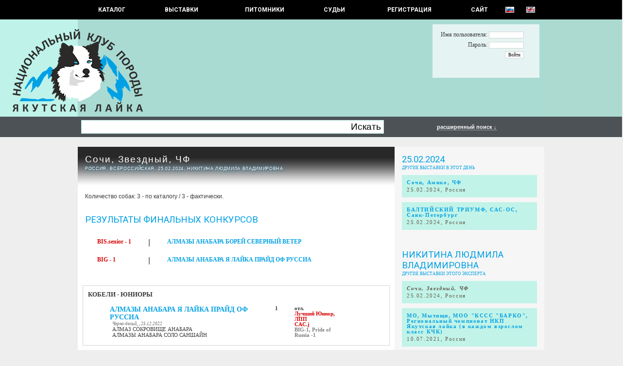

--- FILE ---
content_type: text/html; charset=UTF-8
request_url: https://yakutian-laika.com/catalog/show.php?showid=1001
body_size: 10501
content:
<HTML><HEAD> <TITLE>YAKUTSKAYA LAIKA - Virtual Breed Database</TITLE> <META http-equiv='Content-Type' content='text/html; charset=utf-8'></HEAD><LINK href='include/styles.css' type=text/css rel=STYLESHEET><LINK rel='stylesheet' type='text/css' href='lightbox/jquery.lightbox-0.5.css' media='screen' /><LINK href='http://fonts.googleapis.com/css?family=Roboto' rel='stylesheet' type='text/css'><link type='text/css' rel='stylesheet' href='https://fonts.googleapis.com/css?family=Roboto:400,700&amp;amp;subset=cyrillic,latin-ext&amp;piioay' media='all' /><SCRIPT type='text/javascript' src='img/jquery.js'></script><SCRIPT type='text/javascript' src='lightbox/jquery.lightbox-0.5.js'></script>
		<script type='text/javascript'>
		advs = 0;

		$(document).ready(function() {
			$("#form_search_adv").hide();
			$("#formshowres").load('aj_showform.php', {showid: '1001'});$("#showresults").load('aj_showresults.php', {showid: '1001'});
			$('a.lightbox').lightBox();
			}); 
		</script>
		<BODY topmargin=0 bottommargin=0 leftmargin=0 rightmargin=0><CENTER><DIV class=div_menu><TABLE class=tableMenu><TR>	<TD class=tdMenuItem><A href='index.php'   class=menuitem1 onfocus='this.blur()'> КАТАЛОГ </A></TD>	<TD class=tdMenuItem><A href='shows.php'   class=menuitem onfocus='this.blur()'> Выставки </A></TD>	<TD class=tdMenuItem><A href='kennels.php' class=menuitem onfocus='this.blur()'> Питомники </A></TD>	<TD class=tdMenuItem><A href='judges.php'  class=menuitem onfocus='this.blur()'> СУДЬИ </A></TD>	<TD class=tdMenuItem><A href='reg.php' class=menuitem onfocus='this.blur()'> РЕГИСТРАЦИЯ </A></TD>	<TD class=tdMenuItem><A href='http://yakutlaika.com'    class=menuitem onfocus='this.blur()'> САЙТ </A></TD>	<TD class=tdMenuItem><A href='http://yakutian-laika.com/catalog/show.php?showid=1001&userif=1' class=menuitem1 onfocus='this.blur()'><IMG src='img/ru.gif' class='flag'></A></TD>	<TD class=tdMenuItem><A href='http://yakutian-laika.com/catalog/show.php?showid=1001&userif=2' class=menuitem1 onfocus='this.blur()'><IMG src='img/en.gif' class='flag'></A></TD></TR></TABLE></DIV><DIV class=div_title id=div_title><TABLE class=tableTitle><TR>	<TD style='WIDTH: 134px; PADDING: 0px;'><A class=aTit href='index.php'><IMG src='img/t1.png' width=134 height=170 style='MARGIN-TOP: 20px; MARGIN-BOTTOM: 10px; FLOAT: right;'></A></TD>	<TD style='WIDTH: 960px; HEIGHT: 200px; PADDING: 0px; BACKGROUND-COLOR: #aadbd3;'>	<A class=aTit href='index.php'><IMG src='img/t2.png' width=134 height=170 style='MARGIN-TOP: 20px; MARGIN-BOTTOM: 10px; FLOAT: left;'></A>		<DIV id=div_auth class=div_auth>		<FORM style='MARGIN: 0px; PADDING: 0px;'>		<TABLE>		<TR>		<TD style='PADDING: 2px 5px 2px 5px; TEXT-ALIGN: right; FONT-SIZE: 9.0pt; FONT-FAMILY: "Alegreya Sans", Tahoma;'>Имя пользователя: <INPUT type=text class=Iauth name=login id='login' size=12></TD>		</TR>		<TR>		<TD style='PADDING: 2px 5px 2px 5px; TEXT-ALIGN: right; FONT-SIZE: 9.0pt; FONT-FAMILY: "Alegreya Sans", Tahoma;'>Пароль: <INPUT type=password class=Iauth name=password id='password' size=12></TD>		</TR>		<TR>		<TD style='PADDING: 2px 5px 2px 5px; TEXT-ALIGN: right;'><INPUT type=submit class=Iauth value='Войти' onClick="TryAuth(); return false;"></TD>		</TR>		</TABLE>		</FORM>		</DIV>		<SCRIPT type='text/javascript'>		function TryAuth() {			var login = document.getElementById('login').value;			var password = document.getElementById('password').value;			$("#div_auth").html("<SPAN class=message>Entering ..</SPAN>");			$("#div_auth").load('aj_login.php', {login: login, password: password});	        	}		</SCRIPT>	</TD>	</TD>	<TD style='WIDTH: 134px; PADDING: 0px;'><A class=aTit href='index.php'><IMG src='img/pixel.gif' width=134 height=170 style='MARGIN-TOP: 10px;'></A></TD></TR></TABLE></DIV><DIV class=div_oper id=div_oper></DIV><DIV class=div_search id=div_search><TABLE class=tableSearch><TR>	<TD class=tdSearchMain><FORM action=search.php method=GET class=form_search id=form_search_base> <TABLE class=tableInputBlock><TR><TD class=tdItd><INPUT type=Text class=iLeft name='name' style='FONT-SIZE: 14.0pt; PADDING: 4px; HEIGHT: 28px; WIDTH: 550px;'></TD><TD class=tdItd><INPUT type=Submit class=iRight value='Искать' style='FONT-SIZE: 14.0pt; HEIGHT: 28px;'></TD></TR></TABLE> </FORM></TD>	<TD class=tdSearchShow><A class='aSearchAdv' href='' onClick='if(advs == 1) { $("#form_search_adv").hide(); advs = 0; } else { $("#form_search_adv").show(); advs = 1; } return false;'> расширенный поиск &darr; </A></TD></TR></TABLE><FORM action=search.php method=GET class=form_search_adv id=form_search_adv><TABLE class=tableSearch><TR>	<TD class=tdSearchBase>	<DIV class=fNameW>ID</DIV>	<DIV class=fValue><INPUT type='text' name='srchid' value='' size='12' class=MIPT></DIV>	</TD>	<TD class=tdSearchBase>	<DIV class=fNameW>Владелец</DIV>	<DIV class=fValue><INPUT type='text' name='owner' value='' size='28' class=MIPT></DIV>	</TD>	<TD class=tdSearchBase>	<DIV class=fNameW>Страна</DIV>	<DIV class=fValue><SELECT name='Country' id='Country'>
<OPTION value=0>- - -</OPTION>
 <OPTION value='35'> Австралия </OPTION>
 <OPTION value='34'> Австрия </OPTION>
 <OPTION value='33'> Азербайджан </OPTION>
 <OPTION value='32'> Армения </OPTION>
 <OPTION value='6'> Беларусь </OPTION>
 <OPTION value='5'> Бельгия </OPTION>
 <OPTION value='53'> Болгания </OPTION>
 <OPTION value='44'> Бразилия </OPTION>
 <OPTION value='3'> Великобритания </OPTION>
 <OPTION value='16'> Венгрия </OPTION>
 <OPTION value='63'> Гватемала </OPTION>
 <OPTION value='10'> Германия </OPTION>
 <OPTION value='24'> Греция </OPTION>
 <OPTION value='55'> Грузия </OPTION>
 <OPTION value='15'> Дания </OPTION>
 <OPTION value='36'> Израиль </OPTION>
 <OPTION value='47'> Индия </OPTION>
 <OPTION value='30'> Индонезия </OPTION>
 <OPTION value='14'> Ирландия </OPTION>
 <OPTION value='50'> Исландия </OPTION>
 <OPTION value='25'> Испания </OPTION>
 <OPTION value='8'> Италия </OPTION>
 <OPTION value='59'> Казахстан </OPTION>
 <OPTION value='11'> Канада </OPTION>
 <OPTION value='56'> Кипр </OPTION>
 <OPTION value='31'> Китай </OPTION>
 <OPTION value='51'> Колумбия </OPTION>
 <OPTION value='41'> Корея </OPTION>
 <OPTION value='60'> Кыргызстан </OPTION>
 <OPTION value='27'> Латвия </OPTION>
 <OPTION value='26'> Литва </OPTION>
 <OPTION value='13'> Люксембург </OPTION>
 <OPTION value='29'> Малазийя </OPTION>
 <OPTION value='49'> Мексика </OPTION>
 <OPTION value='37'> Молдавия </OPTION>
 <OPTION value='1'> Нидерланды </OPTION>
 <OPTION value='20'> Норвегия </OPTION>
 <OPTION value='38'> Польша </OPTION>
 <OPTION value='43'> Португалия </OPTION>
 <OPTION value='21'> Пуэрто-Рико </OPTION>
 <OPTION value='58'> Республика Северная Македони </OPTION>
 <OPTION value='2'> Россия </OPTION>
 <OPTION value='52'> Румыния </OPTION>
 <OPTION value='61'> Сан Марино </OPTION>
 <OPTION value='39'> Сербия </OPTION>
 <OPTION value='7'> Словакия </OPTION>
 <OPTION value='48'> Словения </OPTION>
 <OPTION value='4'> США </OPTION>
 <OPTION value='28'> Таиланд </OPTION>
 <OPTION value='62'> Турция </OPTION>
 <OPTION value='57'> Узбекистан </OPTION>
 <OPTION value='46'> Украина </OPTION>
 <OPTION value='42'> Филиппины </OPTION>
 <OPTION value='19'> Финляндия </OPTION>
 <OPTION value='9'> Франция </OPTION>
 <OPTION value='22'> Хорватия </OPTION>
 <OPTION value='40'> Черногория </OPTION>
 <OPTION value='12'> Чехия </OPTION>
 <OPTION value='23'> Швейцарция </OPTION>
 <OPTION value='18'> Швеция </OPTION>
 <OPTION value='45'> Эстония </OPTION>
 <OPTION value='54'> Якутия </OPTION>
 <OPTION value='17'> Япония </OPTION>
</SELECT>
</DIV>	</TD>	<TD class=tdSearchBase>	<DIV class=fNameW>Дата рождения</DIV>	<DIV class=fValueW><INPUT type='text' name='db1' value='' size='6' class=MIPT> - <INPUT type='text' name='db2' value='' size='6' class=MIPT></DIV>	</TD></TR><TR>	<TD class=tdSearchBase>	<DIV class=fNameW>Кличка</DIV>
                        <DIV class=fValue>
			<SELECT name=letter>
			<OPTION value=''>&nbsp;</OPTION>
			<OPTION value='а'>А</OPTION>
			<OPTION value='б'>Б</OPTION>
			<OPTION value='в'>В</OPTION>
			<OPTION value='г'>Г</OPTION>
			<OPTION value='д'>Д</OPTION>
			<OPTION value='е'>Е</OPTION>
			<OPTION value='ж'>Ж</OPTION>
			<OPTION value='з'>З</OPTION>
			<OPTION value='и'>И</OPTION>
			<OPTION value='й'>Й</OPTION>
			<OPTION value='к'>К</OPTION>
			<OPTION value='л'>Л</OPTION>
			<OPTION value='м'>М</OPTION>
			<OPTION value='н'>Н</OPTION>
			<OPTION value='о'>О</OPTION>
			<OPTION value='п'>П</OPTION>
			<OPTION value='р'>Р</OPTION>
			<OPTION value='с'>C</OPTION>
			<OPTION value='т'>Т</OPTION>
			<OPTION value='у'>У</OPTION>
			<OPTION value='ф'>Ф</OPTION>
			<OPTION value='х'>Х</OPTION>
			<OPTION value='ц'>Ц</OPTION>
			<OPTION value='ч'>Ч</OPTION>
			<OPTION value='ш'>Ш</OPTION>
			<OPTION value='щ'>Щ</OPTION>
			<OPTION value='ы'>Ы</OPTION>
			<OPTION value='э'>Э</OPTION>
			<OPTION value='ю'>Ю</OPTION>
			<OPTION value='я'>Я</OPTION>

			<OPTION value='a'>A</OPTION>
			<OPTION value='b'>B</OPTION>
			<OPTION value='c'>C</OPTION>
			<OPTION value='d'>D</OPTION>
			<OPTION value='e'>E</OPTION>
			<OPTION value='f'>F</OPTION>
			<OPTION value='g'>G</OPTION>
			<OPTION value='h'>H</OPTION>
			<OPTION value='i'>I</OPTION>
			<OPTION value='j'>J</OPTION>
			<OPTION value='k'>K</OPTION>
			<OPTION value='l'>L</OPTION>
			<OPTION value='m'>M</OPTION>
			<OPTION value='n'>N</OPTION>
			<OPTION value='o'>O</OPTION>
			<OPTION value='p'>P</OPTION>
			<OPTION value='q'>Q</OPTION>
			<OPTION value='r'>R</OPTION>
			<OPTION value='s'>S</OPTION>
			<OPTION value='t'>T</OPTION>
			<OPTION value='u'>U</OPTION>
			<OPTION value='v'>V</OPTION>
			<OPTION value='w'>W</OPTION>
			<OPTION value='x'>X</OPTION>
			<OPTION value='y'>Y</OPTION>
			<OPTION value='z'>Z</OPTION>
			</SELECT>
			<INPUT type='text' name='name' value='' size='20' class=MIPT>
			</DIV>	</TD>	<TD class=tdSearchBase>	<DIV class=fNameW>Питомник (<INPUT name='oken' type='checkbox' class=iCHK>Владелец)</DIV>	<DIV class=fValue><SELECT name='Kennel' id='Kennel'>
<OPTION value=0>- - -</OPTION>
 <OPTION value='142'> - </OPTION>
 <OPTION value='175'> 1 </OPTION>
 <OPTION value='145'> =NOT FCI KENNEL= </OPTION>
 <OPTION value='201'> A VALLI DI A ZAMPATA </OPTION>
 <OPTION value='55'> AALLON ONNI </OPTION>
 <OPTION value='177'> AATELI KOIRA </OPTION>
 <OPTION value='193'> ALPHA REIGN </OPTION>
 <OPTION value='161'> ALTALUNES </OPTION>
 <OPTION value='115'> ALTUNHA </OPTION>
 <OPTION value='34'> AMORE SANDYS </OPTION>
 <OPTION value='172'> ANDKOLL </OPTION>
 <OPTION value='180'> ANGEL'S WILDSPIRIT </OPTION>
 <OPTION value='153'> ARCTIC ICEPAW </OPTION>
 <OPTION value='133'> AS FANCY DYNASTY </OPTION>
 <OPTION value='178'> AUBETOILE </OPTION>
 <OPTION value='43'> BAAJ BAJANAJ </OPTION>
 <OPTION value='132'> BAJKA JAKUCKA </OPTION>
 <OPTION value='88'> BYWATER </OPTION>
 <OPTION value='104'> C.F.SIBIRICUS. </OPTION>
 <OPTION value='135'> COLD SUMMIT </OPTION>
 <OPTION value='90'> D'HERACLEOPOLIS </OPTION>
 <OPTION value='32'> DE L'EDEN DES SHOKOU </OPTION>
 <OPTION value='179'> DE LA PLUME ARTIK </OPTION>
 <OPTION value='194'> DE LA SOURCE DU MONTET </OPTION>
 <OPTION value='170'> DE LA TRIBU D'OIMIAKON </OPTION>
 <OPTION value='37'> DELOKIS TERRA </OPTION>
 <OPTION value='197'> DES BRUMES DE L'ONEGA </OPTION>
 <OPTION value='195'> DES DOUCEURS NORDIQUES </OPTION>
 <OPTION value='196'> DES ECHOS DU MUSHER </OPTION>
 <OPTION value='149'> DES LEGENDES DE RETZ </OPTION>
 <OPTION value='174'> DES MARAIS DE COURMONT </OPTION>
 <OPTION value='200'> DES PATTES DU MONT DES FLAND </OPTION>
 <OPTION value='198'> DES PLAINES DE SAKHA </OPTION>
 <OPTION value='191'> DES SENTINELLES DES CIMES </OPTION>
 <OPTION value='202'> DES TERRES SHEYENNE </OPTION>
 <OPTION value='23'> DIAMENT JAKUCJI </OPTION>
 <OPTION value='82'> DISADONNA </OPTION>
 <OPTION value='86'> DIVERSITY </OPTION>
 <OPTION value='209'> DOOR OF PARADISE </OPTION>
 <OPTION value='186'> DU DOMAINE DE GRANDE ESPERAN </OPTION>
 <OPTION value='143'> DU DOMAINE DU FRUIT DES FEND </OPTION>
 <OPTION value='192'> DU LAC DE GARM </OPTION>
 <OPTION value='134'> DUST OF SNOW </OPTION>
 <OPTION value='171'> EDEN SEVERU </OPTION>
 <OPTION value='146'> ENDLESS WINTER </OPTION>
 <OPTION value='166'> ETERNAL LIGHT </OPTION>
 <OPTION value='199'> ETERNAL ROSES OF THE SNOW </OPTION>
 <OPTION value='118'> FEEL THE WILDNESS </OPTION>
 <OPTION value='204'> FOREST RUNNERS </OPTION>
 <OPTION value='176'> FREE SPIRITS OF SAKHA </OPTION>
 <OPTION value='162'> FRØVARPSNUTEN </OPTION>
 <OPTION value='152'> GLACIALIS </OPTION>
 <OPTION value='66'> GLEIZZ </OPTION>
 <OPTION value='33'> GO-JASU SHIN </OPTION>
 <OPTION value='94'> GOBLINCHILD </OPTION>
 <OPTION value='159'> HELEN DOGSTYLE </OPTION>
 <OPTION value='65'> HUURREHELMEN </OPTION>
 <OPTION value='87'> INGLISILM </OPTION>
 <OPTION value='129'> INMYSTEPS </OPTION>
 <OPTION value='114'> KALTIOKUMMUN </OPTION>
 <OPTION value='173'> KOTO NO TORA </OPTION>
 <OPTION value='190'> LA FUREUR DES VALKYRIES </OPTION>
 <OPTION value='210'> LAIKA ROYAL </OPTION>
 <OPTION value='117'> LAIKABOSS </OPTION>
 <OPTION value='124'> LAND OF SNOW </OPTION>
 <OPTION value='168'> LES AMIS </OPTION>
 <OPTION value='128'> LEVAJOK'S </OPTION>
 <OPTION value='85'> LIINIKA STAMM </OPTION>
 <OPTION value='112'> LINNUSKORVEN </OPTION>
 <OPTION value='57'> LLEXUS QUATTRO </OPTION>
 <OPTION value='156'> MAHO NO TSUKI </OPTION>
 <OPTION value='213'> MIDNIGHT HOWL </OPTION>
 <OPTION value='96'> MOJE ANIOŁY </OPTION>
 <OPTION value='151'> MONGUN TAIGA </OPTION>
 <OPTION value='148'> MOON OF STARLIGHT </OPTION>
 <OPTION value='182'> MOUNTAIN WISDOM </OPTION>
 <OPTION value='139'> NORDIC SAKHA </OPTION>
 <OPTION value='111'> NORTHSTAR </OPTION>
 <OPTION value='84'> NOT FANCY </OPTION>
 <OPTION value='184'> OF ARTIK BASTERDS </OPTION>
 <OPTION value='181'> OF DANASIA'S DREAMS </OPTION>
 <OPTION value='189'> OF MOONLIGHT'S RHAPSODY </OPTION>
 <OPTION value='208'> OF SIBERIAN SISTERS </OPTION>
 <OPTION value='102'> ORTO DOIDU </OPTION>
 <OPTION value='91'> OT LIINIKA STAMM </OPTION>
 <OPTION value='157'> OUKAYA FOREVER </OPTION>
 <OPTION value='80'> PALOKIN </OPTION>
 <OPTION value='77'> POLAR FOXES ABSOLUTE </OPTION>
 <OPTION value='56'> POLAR SOULS </OPTION>
 <OPTION value='183'> POSITIVE MOOD </OPTION>
 <OPTION value='122'> PRINCES OF THE UNIVERSE </OPTION>
 <OPTION value='165'> QUEENS OF THE NORTH </OPTION>
 <OPTION value='24'> SAMBRIBERT </OPTION>
 <OPTION value='121'> SANCHA </OPTION>
 <OPTION value='205'> SATULAAKSON </OPTION>
 <OPTION value='110'> SEVEN KINGDOMS WOLVES </OPTION>
 <OPTION value='105'> SFORA JAKUCJI </OPTION>
 <OPTION value='116'> SIBERINDA </OPTION>
 <OPTION value='109'> SIBIRSKAYA ZIMA </OPTION>
 <OPTION value='169'> SLAVIC SQUAD </OPTION>
 <OPTION value='150'> SLAVINJA </OPTION>
 <OPTION value='141'> SNOW TARASKA </OPTION>
 <OPTION value='185'> SONS OF SAKHA </OPTION>
 <OPTION value='163'> STAR OF SNOW </OPTION>
 <OPTION value='99'> STELLA MERIDIEM </OPTION>
 <OPTION value='103'> SUGARCOATED </OPTION>
 <OPTION value='31'> TAUN FOREST </OPTION>
 <OPTION value='120'> THE BROTHERHOOD OF SHADOW </OPTION>
 <OPTION value='42'> THE FUTURE IS OURS </OPTION>
 <OPTION value='207'> THE NORDIX KENNEL OF THE WIL </OPTION>
 <OPTION value='95'> THE SPIRIT OF SACHA </OPTION>
 <OPTION value='188'> THE SPIRIT OF SLAVIC WOLF </OPTION>
 <OPTION value='206'> THE STARS OF MY SOUL </OPTION>
 <OPTION value='97'> THUNDERCLAP </OPTION>
 <OPTION value='155'> VINTERVANDREREN </OPTION>
 <OPTION value='98'> VOCANOCTE </OPTION>
 <OPTION value='127'> VUORENVARMAN </OPTION>
 <OPTION value='101'> WE ARE WILD </OPTION>
 <OPTION value='203'> WHITE ASPENS </OPTION>
 <OPTION value='59'> WHITE HUNTER </OPTION>
 <OPTION value='164'> WILD TRIBE’S </OPTION>
 <OPTION value='154'> WINTER NEVER DIES </OPTION>
 <OPTION value='212'> WINTER WHIMSY </OPTION>
 <OPTION value='100'> WIS WOOD </OPTION>
 <OPTION value='67'> WITH LOVELY SMILE </OPTION>
 <OPTION value='140'> WOLF AND DEER </OPTION>
 <OPTION value='187'> WORLD OF WHITE SOULS </OPTION>
 <OPTION value='130'> YALUME </OPTION>
 <OPTION value='60'> YAMAKAZE </OPTION>
 <OPTION value='70'> YASNAYA ZVEZDA SEVERA </OPTION>
 <OPTION value='45'> Z GRAJDOŁKA DEMONÓW SŁOWIAŃS </OPTION>
 <OPTION value='144'> Z JURAJSKIEGO STOKU </OPTION>
 <OPTION value='46'> Z KLANU WYDRY </OPTION>
 <OPTION value='158'> Z MŁYNÓWKI </OPTION>
 <OPTION value='113'> ZHOWERLI </OPTION>
 <OPTION value='44'> ZIMOWY ZMIERZCH </OPTION>
 <OPTION value='27'> ZVEZDNOE OJEREL`E </OPTION>
 <OPTION value='6'> АГРОНАВТ </OPTION>
 <OPTION value='5'> АЛМАЗЫ АНАБАРА </OPTION>
 <OPTION value='11'> АЛТАН ДАБАЙААН </OPTION>
 <OPTION value='2'> АЛТЫН ТУМАР </OPTION>
 <OPTION value='119'> АЛЫЙ ЦВЕТ </OPTION>
 <OPTION value='51'> АНДКОЛЛ </OPTION>
 <OPTION value='13'> АРКТИК ПАРАДИЗ </OPTION>
 <OPTION value='1'> АРКТИК ТРЭВЕЛ </OPTION>
 <OPTION value='79'> БЕЛЛЕТРИСТИКС </OPTION>
 <OPTION value='50'> БЕЛОЕ МОРЕ </OPTION>
 <OPTION value='4'> БИГ ФЛАУЭР </OPTION>
 <OPTION value='29'> БИРЮСИНКА </OPTION>
 <OPTION value='131'> БРОДЯГИ СЕВЕРА </OPTION>
 <OPTION value='49'> БУЗБУРИ ИДЕЛЬ </OPTION>
 <OPTION value='64'> ВЕНЕЦ КОЛЫМЫ </OPTION>
 <OPTION value='78'> ВЕО РОСС </OPTION>
 <OPTION value='36'> ВЕСТЕРН КОММАНД </OPTION>
 <OPTION value='167'> ВИН КОД НИКИ БЛИЗАРА </OPTION>
 <OPTION value='62'> ГАРДАРИКА ЛЕГЕНД </OPTION>
 <OPTION value='136'> ГРААЛЬ ГАРДАРИКА </OPTION>
 <OPTION value='3'> ДОНАГЕР </OPTION>
 <OPTION value='52'> ЗЛАТОГОРЬЕ ЭЙВЫ </OPTION>
 <OPTION value='38'> ИЗ ЛЕМБОЛОВО </OPTION>
 <OPTION value='15'> ИЗ ОХТИНСКОГО РАЗДОЛЬЯ </OPTION>
 <OPTION value='53'> ИЗ САДА АЛИРИАН </OPTION>
 <OPTION value='28'> ИЗ СИБИРСКОЙ ТАЙГИ </OPTION>
 <OPTION value='35'> ИЗ СКАЗОЧНОЙ ТАЙГИ </OPTION>
 <OPTION value='125'> ИММОРТАЛ ШАЙН </OPTION>
 <OPTION value='73'> ИН ЯН БИЙХЕМ </OPTION>
 <OPTION value='211'> КЕАРТРИ </OPTION>
 <OPTION value='138'> КУЛДЖЕК </OPTION>
 <OPTION value='126'> КЮЭРЭГЭЙ </OPTION>
 <OPTION value='21'> ЛЬВИНОЕ СЕРДЦЕ </OPTION>
 <OPTION value='72'> МАШЕЛ СПИРИТ </OPTION>
 <OPTION value='107'> НАВИ СПОРТ </OPTION>
 <OPTION value='68'> НО НА АЛЕКС </OPTION>
 <OPTION value='58'> ОЛГРИН </OPTION>
 <OPTION value='16'> ОЮН ГЭРЭЛ </OPTION>
 <OPTION value='20'> ПОЛАР ЛАЙКА </OPTION>
 <OPTION value='123'> ПОЛЯРНЫЙ ЯМАЛ </OPTION>
 <OPTION value='83'> ПРОЛАЙФ </OPTION>
 <OPTION value='92'> РАДАРОСС </OPTION>
 <OPTION value='22'> РАНДОГС </OPTION>
 <OPTION value='25'> РЕЙВ РЕВЬЮ </OPTION>
 <OPTION value='137'> РУССКАЯ ЛЕГЕНДА </OPTION>
 <OPTION value='9'> РУССКАЯ СКАЗКА </OPTION>
 <OPTION value='76'> РУССКОЙ ЗНАТИ </OPTION>
 <OPTION value='106'> С КАЗАНСКОЙ СТОРОНЫ </OPTION>
 <OPTION value='69'> С ОСИНОВЦА </OPTION>
 <OPTION value='12'> САЛКЫН ТАУ </OPTION>
 <OPTION value='19'> САНТАНАЛАЙТ </OPTION>
 <OPTION value='48'> САХА ДЬОЛА </OPTION>
 <OPTION value='17'> СВОБОДНАЯ СТАЯ </OPTION>
 <OPTION value='108'> СЕРДЦЕ СЕВЕРА </OPTION>
 <OPTION value='26'> СИБЕРИАН СОУЛ </OPTION>
 <OPTION value='39'> СИБЭККИ ФЛАЙ </OPTION>
 <OPTION value='75'> СНЕЖНЫЙ АНГЕЛ </OPTION>
 <OPTION value='54'> СНОУ БРИЗ </OPTION>
 <OPTION value='41'> СНОУ ГЭЛАКСИ </OPTION>
 <OPTION value='40'> СНОУ МИСТЕРИ </OPTION>
 <OPTION value='74'> СО ШКОДНОГО ДВОРА </OPTION>
 <OPTION value='61'> СТАР ДЮ МОНД </OPTION>
 <OPTION value='81'> СЫРДЫК СУЛУС </OPTION>
 <OPTION value='14'> ТАЙНА СЕВЕРА </OPTION>
 <OPTION value='93'> ТАЛАНТЕД ВИННЕРС </OPTION>
 <OPTION value='63'> ТАЛИСМАН ВОДОЛЕЯ </OPTION>
 <OPTION value='47'> ТАРТАРИЯ </OPTION>
 <OPTION value='147'> ТЕСТ </OPTION>
 <OPTION value='30'> УРГАЛ СУЛУЗ </OPTION>
 <OPTION value='18'> ХААНМАР БАТУР </OPTION>
 <OPTION value='89'> ХАРЫСХАЛ </OPTION>
 <OPTION value='10'> ЧЕРНЫЙ АЛМАЗ </OPTION>
 <OPTION value='7'> ЧИМГИ ТУРА </OPTION>
 <OPTION value='8'> ЭЛЬ ФЛАУМ </OPTION>
 <OPTION value='160'> ЭСКИФАВОРИТ </OPTION>
 <OPTION value='71'> ЯМАН БУРЕ </OPTION>
</SELECT>
</DIV>	</TD>	<TD class=tdSearchBase>	<DIV class=fNameW>Титулы</DIV>	<DIV class=fValue><SELECT name='stitleid' id='stitleid'>
<OPTION value=0>- - -</OPTION>
 <OPTION value='3'>  Rez. World Winner  </OPTION>
 <OPTION value='231'>  Победитель Всемирной выставки собак российских пород  </OPTION>
 <OPTION value='227'>  Победитель черного моря </OPTION>
 <OPTION value='278'> ASIA PACIFIC CHAMPION </OPTION>
 <OPTION value='283'> ASIA PACIFIC WINNER </OPTION>
 <OPTION value='142'> Asia, Africa &amp; Oceania Winner  </OPTION>
 <OPTION value='213'> Austrian BundesJugendSieger </OPTION>
 <OPTION value='212'> Austrian Bundessieger </OPTION>
 <OPTION value='197'> Baby World Hope </OPTION>
 <OPTION value='254'> BAER </OPTION>
 <OPTION value='168'> Black Sea Winner </OPTION>
 <OPTION value='117'> BundesJugendSiger </OPTION>
 <OPTION value='90'> Bundessiger(in) </OPTION>
 <OPTION value='301'> DNAComp. </OPTION>
 <OPTION value='292'> E </OPTION>
 <OPTION value='274'> EAST SIDE WINNER </OPTION>
 <OPTION value='110'> EuropaSieger(in) </OPTION>
 <OPTION value='48'> European Junior Winner  </OPTION>
 <OPTION value='273'> European Puppy Winner </OPTION>
 <OPTION value='150'> European Veteran Winner  </OPTION>
 <OPTION value='4'> European Winner  </OPTION>
 <OPTION value='287'> Grand Prix Slovakia Winner </OPTION>
 <OPTION value='240'> National Breed Club Junior Winner  </OPTION>
 <OPTION value='241'> National Breed Club Veteran Winner  </OPTION>
 <OPTION value='239'> National Breed Club Winner  </OPTION>
 <OPTION value='286'> NITRA VETERAN WINNER </OPTION>
 <OPTION value='285'> NITRA WINNER  </OPTION>
 <OPTION value='271'> Nordic Show Champion  </OPTION>
 <OPTION value='281'> Philippines Derby Winner </OPTION>
 <OPTION value='280'> Philippines Winner </OPTION>
 <OPTION value='289'> Polish Puppy Champion </OPTION>
 <OPTION value='276'> Poznan Veteran Winner </OPTION>
 <OPTION value='198'> Puppy World Hope </OPTION>
 <OPTION value='5'> Rez. European Winner  </OPTION>
 <OPTION value='279'> South East Asia Champion  </OPTION>
 <OPTION value='282'> South East Asia Winner </OPTION>
 <OPTION value='268'> WORKING DOG CERTIFICATE (WCC) </OPTION>
 <OPTION value='47'> World Junior Winner  </OPTION>
 <OPTION value='149'> World Veteran Winner  </OPTION>
 <OPTION value='2'> World Winner  </OPTION>
 <OPTION value='270'> World Winner Minor puppy </OPTION>
 <OPTION value='269'> World Winner Puppy </OPTION>
 <OPTION value='261'> Ветеран Гранд Чемпион России </OPTION>
 <OPTION value='237'> Ветеран победитель «Евразии» </OPTION>
 <OPTION value='232'> Ветеран победитель Всемирной выставки собак российских пород </OPTION>
 <OPTION value='246'> Ветеран победитель выставки «Россия» </OPTION>
 <OPTION value='238'> Ветеран победитель Москвы </OPTION>
 <OPTION value='288'> Ветеран Победитель НКП </OPTION>
 <OPTION value='251'> Ветеран победитель СНГ </OPTION>
 <OPTION value='233'> Ветеран Чемпион НКП России </OPTION>
 <OPTION value='277'> Ветеран Чемпион Польши </OPTION>
 <OPTION value='225'> Ветеран чемпион РКФ </OPTION>
 <OPTION value='262'> Ветеран Чемпион России </OPTION>
 <OPTION value='284'> Ветеран Чемпион Словакии </OPTION>
 <OPTION value='67'> Всеукраинский Победитель </OPTION>
 <OPTION value='171'> Гранд Чемпион Азербайджана </OPTION>
 <OPTION value='101'> Гранд Чемпион Америки </OPTION>
 <OPTION value='202'> Гранд Чемпион Аргентины </OPTION>
 <OPTION value='182'> Гранд Чемпион Армении </OPTION>
 <OPTION value='75'> Гранд Чемпион Белоруссии </OPTION>
 <OPTION value='78'> Гранд Чемпион Болгарии </OPTION>
 <OPTION value='295'> Гранд чемпион Бразилии </OPTION>
 <OPTION value='113'> Гранд Чемпион Венгрии </OPTION>
 <OPTION value='161'> Гранд Чемпион Грузии </OPTION>
 <OPTION value='139'> Гранд Чемпион Израиля </OPTION>
 <OPTION value='266'> Гранд Чемпион Канады  </OPTION>
 <OPTION value='163'> Гранд Чемпион Кипра </OPTION>
 <OPTION value='108'> Гранд Чемпион Молдовы </OPTION>
 <OPTION value='252'> Гранд Чемпион Польши </OPTION>
 <OPTION value='9'> Гранд Чемпион России </OPTION>
 <OPTION value='107'> Гранд Чемпион Румынии </OPTION>
 <OPTION value='162'> Гранд Чемпион Сербии </OPTION>
 <OPTION value='119'> Гранд Чемпион Словакии </OPTION>
 <OPTION value='109'> Гранд Чемпион Таиланда </OPTION>
 <OPTION value='275'> Гранд Чемпион Турции </OPTION>
 <OPTION value='74'> Гранд Чемпион Украины </OPTION>
 <OPTION value='200'> Гранд Чемпион Уругвая </OPTION>
 <OPTION value='1'> Интерчемпион (FCI) </OPTION>
 <OPTION value='186'> Клубный Чемпион Германии </OPTION>
 <OPTION value='267'> Лучшая cобака России </OPTION>
 <OPTION value='272'> НЕ СТАНДАРТНЫЙ ОКРАС  </OPTION>
 <OPTION value='297'> Панамериканский Гранд Чемпион </OPTION>
 <OPTION value='296'> Панамериканский чемпион </OPTION>
 <OPTION value='256'> Победитель &quot;Кубка России&quot;  (Гонки на собачьих упряжках)  </OPTION>
 <OPTION value='72'> Победитель Crufts </OPTION>
 <OPTION value='124'> Победитель «Евразии&quot; </OPTION>
 <OPTION value='215'> Победитель Амстердама </OPTION>
 <OPTION value='155'> Победитель Балтии </OPTION>
 <OPTION value='236'> Победитель Беларуси </OPTION>
 <OPTION value='217'> Победитель Брюсселя </OPTION>
 <OPTION value='244'> Победитель выставки «Россия» </OPTION>
 <OPTION value='208'> Победитель Дании </OPTION>
 <OPTION value='196'> Победитель Латвии </OPTION>
 <OPTION value='206'> Победитель Литвы </OPTION>
 <OPTION value='157'> Победитель Мальты </OPTION>
 <OPTION value='229'> Победитель Москвы </OPTION>
 <OPTION value='242'> Победитель Национальной выставки породы года </OPTION>
 <OPTION value='257'> Победитель НКП  </OPTION>
 <OPTION value='94'> Победитель Норвегии </OPTION>
 <OPTION value='203'> Победитель Польши </OPTION>
 <OPTION value='127'> Победитель северных стран </OPTION>
 <OPTION value='151'> Победитель Словении </OPTION>
 <OPTION value='249'> Победитель СНГ </OPTION>
 <OPTION value='210'> Победитель Таллинна </OPTION>
 <OPTION value='93'> Победитель Финляндии </OPTION>
 <OPTION value='194'> Победитель Хельсинки </OPTION>
 <OPTION value='156'> Победитель Чехии </OPTION>
 <OPTION value='95'> Победитель Швеции </OPTION>
 <OPTION value='220'> Победитель Эстонии </OPTION>
 <OPTION value='219'> Собака года </OPTION>
 <OPTION value='140'> Супер Гранд Чемпион Украины </OPTION>
 <OPTION value='260'> Топ производитель НКП Якутская лайка </OPTION>
 <OPTION value='253'> Топ Собака НКП Россия </OPTION>
 <OPTION value='169'> Чемпион FCC </OPTION>
 <OPTION value='184'> Чемпион KURA </OPTION>
 <OPTION value='170'> Чемпион UKC </OPTION>
 <OPTION value='128'> Чемпион Австралии </OPTION>
 <OPTION value='22'> Чемпион Австрии </OPTION>
 <OPTION value='158'> Чемпион Азербайджана </OPTION>
 <OPTION value='19'> Чемпион Америки </OPTION>
 <OPTION value='100'> Чемпион Аргентины </OPTION>
 <OPTION value='183'> Чемпион Армении </OPTION>
 <OPTION value='84'> Чемпион Балканских Стран </OPTION>
 <OPTION value='17'> Чемпион Балтии </OPTION>
 <OPTION value='11'> Чемпион Беларуси </OPTION>
 <OPTION value='25'> Чемпион Бельгии </OPTION>
 <OPTION value='39'> Чемпион Болгарии </OPTION>
 <OPTION value='205'> Чемпион Боливии </OPTION>
 <OPTION value='81'> Чемпион Боснии и Герцеговины </OPTION>
 <OPTION value='130'> Чемпион Бразилии </OPTION>
 <OPTION value='178'> Чемпион Великобритании </OPTION>
 <OPTION value='36'> Чемпион Венгрии </OPTION>
 <OPTION value='16'> Чемпион Германии (VDH) </OPTION>
 <OPTION value='131'> Чемпион Гибралтара </OPTION>
 <OPTION value='23'> Чемпион Голландии </OPTION>
 <OPTION value='173'> Чемпион Гондураса </OPTION>
 <OPTION value='218'> Чемпион Греции </OPTION>
 <OPTION value='29'> Чемпион Грузии </OPTION>
 <OPTION value='24'> Чемпион Дании </OPTION>
 <OPTION value='31'> Чемпион Израиля </OPTION>
 <OPTION value='221'> Чемпион Индии </OPTION>
 <OPTION value='126'> Чемпион Ирландии </OPTION>
 <OPTION value='174'> Чемпион Исландии </OPTION>
 <OPTION value='33'> Чемпион Испании </OPTION>
 <OPTION value='34'> Чемпион Италии </OPTION>
 <OPTION value='55'> Чемпион Казахстана </OPTION>
 <OPTION value='41'> Чемпион Канады </OPTION>
 <OPTION value='116'> Чемпион Кипра </OPTION>
 <OPTION value='135'> Чемпион Китая </OPTION>
 <OPTION value='136'> Чемпион Кореи </OPTION>
 <OPTION value='181'> Чемпион Коста-Рики </OPTION>
 <OPTION value='146'> Чемпион Кыргызстана </OPTION>
 <OPTION value='13'> Чемпион Латвии </OPTION>
 <OPTION value='299'> Чемпион Латинской Америки </OPTION>
 <OPTION value='14'> Чемпион Литвы </OPTION>
 <OPTION value='21'> Чемпион Люксембурга </OPTION>
 <OPTION value='66'> Чемпион Македонии </OPTION>
 <OPTION value='189'> Чемпион Малайзии </OPTION>
 <OPTION value='175'> Чемпион Марокко </OPTION>
 <OPTION value='20'> Чемпион Мексики </OPTION>
 <OPTION value='26'> Чемпион Молдовы </OPTION>
 <OPTION value='60'> Чемпион Монако </OPTION>
 <OPTION value='7'> Чемпион НКП Россия </OPTION>
 <OPTION value='258'> Чемпион НКП Украины </OPTION>
 <OPTION value='92'> Чемпион Норвегии </OPTION>
 <OPTION value='51'> Чемпион ОАНКОО </OPTION>
 <OPTION value='30'> Чемпион Польши </OPTION>
 <OPTION value='264'> Чемпион породного клуба </OPTION>
 <OPTION value='235'> Чемпион породы </OPTION>
 <OPTION value='137'> Чемпион породы (Беларусь) </OPTION>
 <OPTION value='35'> Чемпион Португалии </OPTION>
 <OPTION value='43'> Чемпион РКФ </OPTION>
 <OPTION value='8'> Чемпион России </OPTION>
 <OPTION value='255'> Чемпион России (Гонки на собачьих упряжках)  </OPTION>
 <OPTION value='38'> Чемпион Румынии </OPTION>
 <OPTION value='44'> Чемпион РФЛС </OPTION>
 <OPTION value='46'> Чемпион РФОС </OPTION>
 <OPTION value='45'> Чемпион РФСС </OPTION>
 <OPTION value='76'> Чемпион Сан-Марино </OPTION>
 <OPTION value='122'> Чемпион Северных Стран </OPTION>
 <OPTION value='99'> Чемпион Сербии </OPTION>
 <OPTION value='27'> Чемпион Сербии и Черногории </OPTION>
 <OPTION value='89'> Чемпион СКК </OPTION>
 <OPTION value='148'> Чемпион СККР </OPTION>
 <OPTION value='28'> Чемпион Словакии </OPTION>
 <OPTION value='61'> Чемпион Словении </OPTION>
 <OPTION value='63'> Чемпион СССР </OPTION>
 <OPTION value='177'> Чемпион Таиланда </OPTION>
 <OPTION value='159'> Чемпион Турции </OPTION>
 <OPTION value='83'> Чемпион Узбекистана </OPTION>
 <OPTION value='10'> Чемпион Украины </OPTION>
 <OPTION value='201'> Чемпион Уругвая </OPTION>
 <OPTION value='160'> Чемпион Филиппин </OPTION>
 <OPTION value='18'> Чемпион Финляндии </OPTION>
 <OPTION value='293'> Чемпион Финляндии среди ветеранов </OPTION>
 <OPTION value='15'> Чемпион Франции </OPTION>
 <OPTION value='62'> Чемпион Хорватии </OPTION>
 <OPTION value='91'> Чемпион Центральной и Вост. Европы </OPTION>
 <OPTION value='123'> Чемпион Черногории </OPTION>
 <OPTION value='37'> Чемпион Чехии </OPTION>
 <OPTION value='179'> Чемпион Чили </OPTION>
 <OPTION value='32'> Чемпион Швейцарии </OPTION>
 <OPTION value='77'> Чемпион Швеции </OPTION>
 <OPTION value='12'> Чемпион Эстонии </OPTION>
 <OPTION value='54'> Чемпион Югославии </OPTION>
 <OPTION value='180'> Чемпион Южной Африки </OPTION>
 <OPTION value='176'> Чемпион Японии </OPTION>
 <OPTION value='247'> ЧР РК SLD </OPTION>
 <OPTION value='248'> ЧРКФ РК SLD </OPTION>
 <OPTION value='265'> Шоу Чемпион России </OPTION>
 <OPTION value='167'> Юный Гранд Чемпион Болгарии </OPTION>
 <OPTION value='291'> Юный Гранд Чемпион Бразилии </OPTION>
 <OPTION value='226'> Юный гранд чемпион России </OPTION>
 <OPTION value='144'> Юный Гранд Чемпион Украины </OPTION>
 <OPTION value='118'> Юный клубный Чемпион Германии </OPTION>
 <OPTION value='187'> Юный Клубный Чемпион Германии </OPTION>
 <OPTION value='298'> Юный Панамериканский Чемпион </OPTION>
 <OPTION value='234'> Юный победитель «Евразии» </OPTION>
 <OPTION value='214'> Юный Победитель Астердама </OPTION>
 <OPTION value='222'> Юный Победитель Балтии </OPTION>
 <OPTION value='216'> Юный Победитель Брюсселя </OPTION>
 <OPTION value='230'> Юный победитель Всемирной выставки собак российских пород  </OPTION>
 <OPTION value='245'> Юный победитель выставки «Россия» </OPTION>
 <OPTION value='207'> Юный Победитель Дании </OPTION>
 <OPTION value='228'> Юный победитель Москвы </OPTION>
 <OPTION value='243'> Юный победитель Национальной выставки породы года </OPTION>
 <OPTION value='263'> Юный победитель НКП </OPTION>
 <OPTION value='199'> Юный Победитель Норвегии </OPTION>
 <OPTION value='204'> Юный Победитель Польши </OPTION>
 <OPTION value='193'> Юный победитель северных стран </OPTION>
 <OPTION value='250'> Юный победитель СНГ </OPTION>
 <OPTION value='211'> Юный Победитель Таллинна </OPTION>
 <OPTION value='96'> Юный Победитель Финляндии </OPTION>
 <OPTION value='195'> Юный Победитель Хельсинки </OPTION>
 <OPTION value='185'> Юный Победитель Эстонии </OPTION>
 <OPTION value='120'> Юный Чемпион Австрии </OPTION>
 <OPTION value='153'> Юный Чемпион Азербайджана </OPTION>
 <OPTION value='143'> Юный Чемпион Азии </OPTION>
 <OPTION value='70'> Юный Чемпион Балканских Стран </OPTION>
 <OPTION value='56'> Юный Чемпион Балтии </OPTION>
 <OPTION value='69'> Юный Чемпион Беларуси </OPTION>
 <OPTION value='104'> Юный Чемпион Бельгии </OPTION>
 <OPTION value='65'> Юный Чемпион Болгарии </OPTION>
 <OPTION value='79'> Юный Чемпион Боснии и Герцеговины </OPTION>
 <OPTION value='290'> Юный Чемпион Бразилии </OPTION>
 <OPTION value='98'> Юный Чемпион Венгрии </OPTION>
 <OPTION value='97'> Юный Чемпион Германии (VDH) </OPTION>
 <OPTION value='106'> Юный Чемпион Голландии </OPTION>
 <OPTION value='190'> Юный Чемпион Греции </OPTION>
 <OPTION value='209'> Юный Чемпион Дании </OPTION>
 <OPTION value='152'> Юный Чемпион Испании </OPTION>
 <OPTION value='102'> Юный Чемпион Италии </OPTION>
 <OPTION value='134'> Юный Чемпион Казахстана </OPTION>
 <OPTION value='164'> Юный Чемпион Кипра </OPTION>
 <OPTION value='147'> Юный Чемпион Кыргызстана </OPTION>
 <OPTION value='57'> Юный Чемпион Латвии </OPTION>
 <OPTION value='300'> Юный Чемпион Латинской Америки </OPTION>
 <OPTION value='58'> Юный Чемпион Литвы </OPTION>
 <OPTION value='87'> Юный Чемпион Люксембурга </OPTION>
 <OPTION value='82'> Юный Чемпион Македонии </OPTION>
 <OPTION value='52'> Юный Чемпион Молдовы </OPTION>
 <OPTION value='50'> Юный Чемпион НКП России </OPTION>
 <OPTION value='259'> Юный Чемпион НКП Украины </OPTION>
 <OPTION value='40'> Юный Чемпион Польши </OPTION>
 <OPTION value='138'> Юный Чемпион породы (Беларусь) </OPTION>
 <OPTION value='172'> Юный Чемпион Португалии </OPTION>
 <OPTION value='223'> Юный чемпион РКФ </OPTION>
 <OPTION value='49'> Юный Чемпион России </OPTION>
 <OPTION value='105'> Юный Чемпион Румынии </OPTION>
 <OPTION value='112'> Юный Чемпион Сан-Марино </OPTION>
 <OPTION value='80'> Юный Чемпион Сербии </OPTION>
 <OPTION value='132'> Юный Чемпион Словакии </OPTION>
 <OPTION value='111'> Юный Чемпион Словении </OPTION>
 <OPTION value='133'> Юный Чемпион Таиланда </OPTION>
 <OPTION value='165'> Юный Чемпион Турции </OPTION>
 <OPTION value='154'> Юный Чемпион Узбекистана </OPTION>
 <OPTION value='53'> Юный Чемпион Украины </OPTION>
 <OPTION value='224'> Юный Чемпион Федерации </OPTION>
 <OPTION value='166'> Юный Чемпион Филиппин </OPTION>
 <OPTION value='294'> Юный чемпион Финляндии </OPTION>
 <OPTION value='103'> Юный Чемпион Франции </OPTION>
 <OPTION value='85'> Юный Чемпион Хорватии </OPTION>
 <OPTION value='86'> Юный Чемпион Чехии </OPTION>
 <OPTION value='88'> Юный Чемпион Швейцарии </OPTION>
 <OPTION value='59'> Юный Чемпион Эстонии </OPTION>
 <OPTION value='191'> Юный Шведский победитель </OPTION>
</SELECT>
</DIV>	</TD>	<TD class=tdSearchBase rowspan=3>	<DIV class=fNameW><INPUT type='radio' name='ordby' checked value='0'> По кличке</DIV>	<DIV class=fNameW><INPUT type='radio' name='ordby' value='1'> По питомникам</DIV>	<DIV class=fNameW><INPUT type='radio' name='ordby' value='2'> По дате рождения</DIV>	<DIV class=fNameW><INPUT type='radio' name='ordby' value='3'> По дате изменения</DIV>	<DIV class=fNameW><INPUT type='radio' name='ordby' value='4'> По дате ввода</DIV>	<DIV class=fNameW>&nbsp;</DIV>	<DIV class=fNameW><INPUT type=submit value='Искать' class=MSUB></DIV>	</TD></TR><TR>	<TD class=tdSearchBase>	<DIV class=fNameW>Окрас</DIV>	<DIV class=fValue><SELECT name='Color' id='Color'>
<OPTION value=0>- - -</OPTION>
 <OPTION value='4'> Бело-коричневый </OPTION>
 <OPTION value='8'> Бело-коричневый с крапом </OPTION>
 <OPTION value='3'> Бело-рыжий </OPTION>
 <OPTION value='6'> Бело-рыжий с крапом </OPTION>
 <OPTION value='2'> Бело-серый </OPTION>
 <OPTION value='7'> Бело-серый с крапом </OPTION>
 <OPTION value='14'> Бело-черно-рыжий </OPTION>
 <OPTION value='9'> Бело-черно-рыжий с крапом </OPTION>
 <OPTION value='1'> Бело-черный </OPTION>
 <OPTION value='5'> Бело-черный с крапом </OPTION>
 <OPTION value='11'> Бело-черный с подпалом </OPTION>
 <OPTION value='19'> Белый </OPTION>
 <OPTION value='18'> Коричнево-белый </OPTION>
 <OPTION value='17'> Рыже-белый </OPTION>
 <OPTION value='16'> Серо-белый </OPTION>
 <OPTION value='13'> Черно-бело-рыжий </OPTION>
 <OPTION value='10'> Черно-бело-рыжий с крапом </OPTION>
 <OPTION value='15'> Черно-белый </OPTION>
 <OPTION value='12'> Черно-белый с подпалом </OPTION>
</SELECT>
</DIV>	</TD>	<TD class=tdSearchBase>	<DIV class=fNameW>No родословной</DIV>	<DIV class=fValue><INPUT type='text' name='Rkf' value='' size='28' class=MIPT></DIV>	</TD>	<TD class=tdSearchBase rowspan=2>	<DIV class=fNameW><INPUT name='hdset' type='checkbox'> с проверкой суставов</DIV>	<DIV class=fNameW><INPUT name='withfoto' type='checkbox'> с фотографией</DIV>	<DIV class=fNameW><INPUT name='sale' type='checkbox'> на продажу</DIV>	</TD></TR><TR>	<TD class=tdSearchBase>	<DIV class=fNameW>Пол</DIV>	<DIV class=fValue><SELECT name='Sex'><OPTION value=0>- - -</OPTION><OPTION value=2>Кобель</OPTION><OPTION value=1>Сука</OPTION></SELECT></DIV>	</TD>	<TD class=tdSearchBase>	<DIV class=fNameW>Клеймо / Чип</DIV>	<DIV class=fValue><INPUT type='text' name='Tavro' value='' size='12' class=MIPT></DIV>	</TD></TR></TABLE></FORM></DIV><DIV class=div_main id=div_main><TABLE class='tableMain'><TR>	<TD class=tdMainLeft> <DIV id='showContent'><DIV class=BlackGradient>	<FONT class=DogTitleName><A href='show.php?showid=1001' class='aLinkTitle'>Сочи, Звездный, ЧФ </A></FONT><BR>	<DIV class=dDogOptions>	<FONT class=fDogOptions>	Россия, всероссийская, 25.02.2024, Никитина Людмила Владимировна	</FONT>	</DIV></DIV><DIV class='InfoBlock'>Количество собак: 3 - по каталогу / 3 - фактически.</DIV><DIV class='showresults' id='showresults'><DIV></DIV> </TD>	<TD class=tdMainRight> <DIV class='InfoBlock'><H2>25.02.2024<DIV class='addInfo'>Другие выставки в этот день</DIV></H2><DIV class=DogBlock><A href='show.php?showid=1002' style='FONT-WEIGHT: bold;'>Сочи, Амико, ЧФ</A><DIV class=div_small>25.02.2024, Россия</DIV></DIV><DIV class=DogBlock><A href='show.php?showid=1005' style='FONT-WEIGHT: bold;'>БАЛТИЙСКИЙ ТРИУМФ, САС-ОС, Санк-Петербург</A><DIV class=div_small>25.02.2024, Россия</DIV></DIV></DIV><DIV class='InfoBlock'><H2><A href='judges.php?judgeid=57'>Никитина Людмила Владимировна</A><DIV class='addInfo'>Другие выставки этого эксперта</DIV></H2><DIV class=DogBlock><I><B>Сочи, Звездный, ЧФ </B></I><DIV class=div_small>25.02.2024, Россия</DIV></DIV><DIV class=DogBlock><A href='show.php?showid=813' style='FONT-WEIGHT: bold;'>МО, Мытищи, МОО &quot;КССС &quot;БАРКО&quot;,  Региональный чемпионат НКП Якутская лайка (в каждом взрослом класс КЧК)</A><DIV class=div_small>10.07.2021, Россия</DIV></DIV><DIV class=DogBlock><A href='show.php?showid=720' style='FONT-WEIGHT: bold;'>Зимний Вальс 2020, Воронеж, ВРОО &quot;Клуб любителей животных &quot;ЛИР&quot;</A><DIV class=div_small>06.12.2020, Россия</DIV></DIV><DIV class=DogBlock><A href='show.php?showid=673' style='FONT-WEIGHT: bold;'>Новороссийск, Новороссийская городская общественная организация &quot;Общество любителей собаководства&quot;, САС/ЧФ</A><DIV class=div_small>19.07.2020, Россия</DIV></DIV><DIV class=DogBlock><A href='show.php?showid=455' style='FONT-WEIGHT: bold;'>МОСКВА	МКОО &quot;Озон&quot;	КЧФ</A><DIV class=div_small>21.09.2019, Россия</DIV></DIV><DIV class=DogBlock><A href='show.php?showid=90' style='FONT-WEIGHT: bold;'>МОСКВА	РКОО &quot;Русский Стандарт&quot;	ЧРКФ</A><DIV class=div_small>31.03.2019, Россия</DIV></DIV></DIV> </TD></TR></TABLE></DIV><DIV class=div_ending><TABLE style='WIDTH: 960px;'><TR><TD style='FONT-SIZE: 9.0pt; FONT-FAMILY: Tahoma; COLOR:#fff;' align=center>Web scripts <B>''Virtual breed database <FONT color=#f8f5f0>2.0</FONT>''</B> - Copyright &copy;, 2004-2026 <A href='mailto:yuriysemenov@yandex.ru'><B>Y.Semenov</B></A> - All rights reserved.  // Site opens 12, april 2019</TD></TR></TABLE></DIV></BODY></HTML>

--- FILE ---
content_type: text/html; charset=utf-8
request_url: https://yakutian-laika.com/catalog/aj_showresults.php
body_size: 1080
content:
<SCRIPT  type="text/javascript"> $("a.lightbox").lightBox(); </SCRIPT><DIV class='InfoBlock'><H2>РЕЗУЛЬТАТЫ ФИНАЛЬНЫХ КОНКУРСОВ</H2><TABLE border=0 cellspacing=15 cellpadding=1>
<TR><TD align=left class=TD_A><FONT color=#D80000>BIS.senior - 1</TD><TD>|</TD>
<TD class=TD_A><A style='TEXT-DECORATION: none;' href='dog.php?screen=1&userif=1&id=595'>АЛМАЗЫ АНАБАРА БОРЕЙ СЕВЕРНЫЙ ВЕТЕР</A></TD></TR>
<TR><TD align=left class=TD_A><FONT color=#D80000>BIG - 1</TD><TD>|</TD>
<TD class=TD_A><A style='TEXT-DECORATION: none;' href='dog.php?screen=1&userif=1&id=4606'>АЛМАЗЫ АНАБАРА Я ЛАЙКА ПРАЙД ОФ РУССИА</A></TD></TR>

</TABLE>
</DIV><DIV class=InfoShow><DIV class=classTitle style='TEXT-TRANSFORM: uppercase;'>КОБЕЛИ - юниоры</DIV><TABLE style='WIDTH: 610px; BORDER-SPACING: 0px;'>
<TR class='trShowRes'>
<TD width=30 class='tdShowRes'><DIV class=addinfo></DIV></TD>
 <TD width=* class='tdShowResL'>
 <B><FONT style='FONT-FAMILY: MS Sans Serif; FONT-SIZE: 14px;'><A style='TEXT-DECORATION: none;' href='dog.php?screen=1&userif=1&id=4606'>АЛМАЗЫ АНАБАРА Я ЛАЙКА ПРАЙД ОФ РУССИА</A></FONT></B><P style='MARGIN: 0px 5px 0px 5px;'><FONT style='FONT-FAMILY: Verdana; FONT-SIZE: 9px;' color=#686868 ><I>Черно-белый, , 25.12.2022</I><BR></FONT><FONT style='FONT-FAMILY: MS Sans Serif; FONT-SIZE: 11px;'> АЛМАЗ СОКРОВИЩЕ АНАБАРА <BR> АЛМАЗЫ АНАБАРА СОЛО САНШАЙН</FONT></P>
</TD>
<TD width=30 class='tdShowRes'>1</TD>
<TD width=90 class='tdShowRes'><B>
отл.<BR><FONT color=#D80000>Лучший Юниор, ЛПП</FONT><BR><FONT color=#D80000>CAC.j</FONT><BR><FONT color=Gray>BIG-1, Pride of Russia -1</FONT></B>
</TD>
<TD width=80 class='tdShowRes'>

</TD>
</TR>
</TABLE>
</DIV><DIV class=InfoShow><DIV class=classTitle style='TEXT-TRANSFORM: uppercase;'>КОБЕЛИ - ветераны</DIV><TABLE style='WIDTH: 610px; BORDER-SPACING: 0px;'>
<TR class='trShowRes'>
<TD width=30 class='tdShowRes'><DIV class=addinfo></DIV></TD>
 <TD width=* class='tdShowResL'>
 <B><FONT style='FONT-FAMILY: MS Sans Serif; FONT-SIZE: 14px;'><A style='TEXT-DECORATION: none;' href='dog.php?screen=1&userif=1&id=595'>АЛМАЗЫ АНАБАРА БОРЕЙ СЕВЕРНЫЙ ВЕТЕР</A></FONT></B><P style='MARGIN: 0px 5px 0px 5px;'><FONT style='FONT-FAMILY: Verdana; FONT-SIZE: 9px;' color=#686868 ><I>Бело-серый, RKF 4349355 R, 07.12.2015</I><BR></FONT><FONT style='FONT-FAMILY: MS Sans Serif; FONT-SIZE: 11px;'> АРТИК ТРЭВЕЛ КРЕПЫШ <BR> ЭЛЬ ФЛАУМ ДАНАЯ</FONT></P>
</TD>
<TD width=30 class='tdShowRes'>1</TD>
<TD width=90 class='tdShowRes'><B>
отл.<BR><FONT color=#D80000>Лучший Ветеран</FONT><BR><FONT color=#D80000>CAC</FONT><BR><FONT color=Gray>VBIS-1</FONT></B>
</TD>
<TD width=80 class='tdShowRes'>

</TD>
</TR>
</TABLE>
</DIV><DIV class=InfoShow><DIV class=classTitle style='TEXT-TRANSFORM: uppercase;'>СУКИ - открытый</DIV><TABLE style='WIDTH: 610px; BORDER-SPACING: 0px;'>
<TR class='trShowRes'>
<TD width=30 class='tdShowRes'><DIV class=addinfo></DIV></TD>
 <TD width=* class='tdShowResL'>
 <B><FONT style='FONT-FAMILY: MS Sans Serif; FONT-SIZE: 14px;'><A style='TEXT-DECORATION: none;' href='dog.php?screen=1&userif=1&id=4029'>АЛМАЗЫ АНАБАРА ЧИНТАМАНИ ДИВЬЯ-РАТНА </A></FONT></B><P style='MARGIN: 0px 5px 0px 5px;'><FONT style='FONT-FAMILY: Verdana; FONT-SIZE: 9px;' color=#686868 ><I>Черно-белый, , 01.01.2022</I><BR></FONT><FONT style='FONT-FAMILY: MS Sans Serif; FONT-SIZE: 11px;'> АЛМАЗЫ АНАБАРА БОРЕЙ СЕВЕРНЫЙ ВЕТЕР <BR> АЛМАЗЫ АНАБАРА КОРУНА</FONT></P>
</TD>
<TD width=30 class='tdShowRes'>1</TD>
<TD width=90 class='tdShowRes'><B>
отл.<BR><FONT color=#D80000>Лучшая Сука</FONT><BR><FONT color=#D80000>CAC</FONT><BR><FONT color=Gray>BOS</FONT></B>
</TD>
<TD width=80 class='tdShowRes'>

</TD>
</TR>
</TABLE>
</DIV>